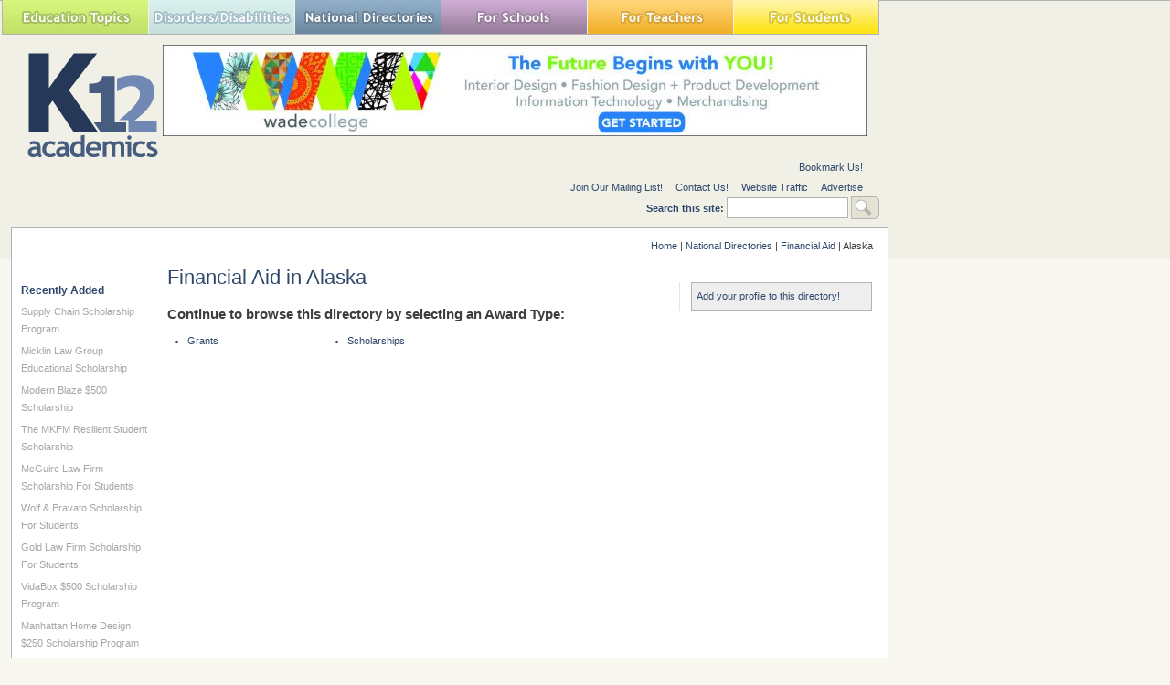

--- FILE ---
content_type: text/html; charset=utf-8
request_url: https://www.google.com/recaptcha/api2/aframe
body_size: 268
content:
<!DOCTYPE HTML><html><head><meta http-equiv="content-type" content="text/html; charset=UTF-8"></head><body><script nonce="cRgdBl7hUmbruU6fJZr0yQ">/** Anti-fraud and anti-abuse applications only. See google.com/recaptcha */ try{var clients={'sodar':'https://pagead2.googlesyndication.com/pagead/sodar?'};window.addEventListener("message",function(a){try{if(a.source===window.parent){var b=JSON.parse(a.data);var c=clients[b['id']];if(c){var d=document.createElement('img');d.src=c+b['params']+'&rc='+(localStorage.getItem("rc::a")?sessionStorage.getItem("rc::b"):"");window.document.body.appendChild(d);sessionStorage.setItem("rc::e",parseInt(sessionStorage.getItem("rc::e")||0)+1);localStorage.setItem("rc::h",'1764341629684');}}}catch(b){}});window.parent.postMessage("_grecaptcha_ready", "*");}catch(b){}</script></body></html>